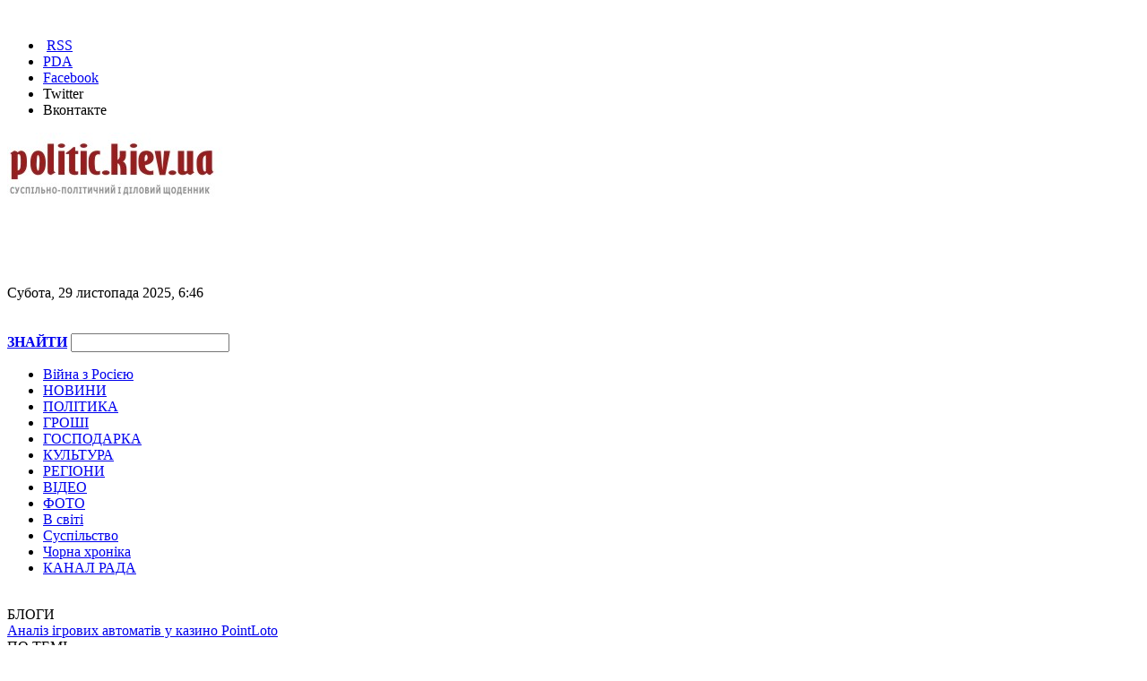

--- FILE ---
content_type: text/html; charset=Windows-1251
request_url: http://politic.kiev.ua/politika/5250golovnogo-likarya-centru-shvidkoi-mozhut-zvilniti-za-ziomki-antimaidanu.html
body_size: 19858
content:
<!DOCTYPE html PUBLIC "-//W3C//DTD XHTML 1.0 Transitional//EN" "http://www.w3.org/TR/xhtml1/DTD/xhtml1-transitional.dtd">
<html xmlns="http://www.w3.org/1999/xhtml" xml:lang="ua" lang="ua" dir="ltr">
<head>
<meta http-equiv="content-type" content="text/html; charset=windows-1251" />
<meta http-equiv="content-language" content="ua" />
<meta name="generator" content="NGCMS 0.9.3 + SVN [SVN1226+]" />
<meta name="document-state" content="dynamic" /><meta name="rp0c661bda9e2d49a2a6723e1d5f52ed04" content="122080a3cd8e7826437a42d61b9d01b3" />
<link rel="canonical" href="http://politic.kiev.ua/politika/5250golovnogo-likarya-centru-shvidkoi-mozhut-zvilniti-za-ziomki-antimaidanu.html"/>
<link href="http://politic.kiev.ua/engine/plugins/bb_media/players/videojs/lib/video-js.min.css" rel="stylesheet" type="text/css" />
<script type="text/javascript" src="http://politic.kiev.ua/engine/plugins/bb_media/players/videojs/lib/ie8/videojs-ie8.min.js"></script>
<script type="text/javascript" src="http://politic.kiev.ua/engine/plugins/bb_media/players/videojs/lib/video.min.js"></script>
<script> videojs.options.flash.swf = "http://politic.kiev.ua/engine/plugins/bb_media/players/videojs/lib/video-js.swf"; </script>
<script type="text/javascript" src="http://politic.kiev.ua/engine/plugins/bb_media/players/videojs/lib/plugins/youtube/youtube.min.js"></script>
<meta name="description" content="Новини в Україні, в Києві, результати та аналіз виборів, статті про українську політику" />
<meta name="keywords" content="новини, політика, політика в регіонах, політік, новини в регіонах, швидкої, допомоги, дозволив, звільнили, Голубченко, Вершигору, журналістам, лікаря, кареті, знімав, попросили, звільнення, словами, знімати, написати, можуть, начебто" />
<meta name="viewport" content="width=device-width,initial-scale=1,maximum-scale=1,user-scalable=yes">
<link href="http://politic.kiev.ua/templates/default/style/style.css?v=4" rel="stylesheet" type="text/css">
<script type="text/javascript" src="http://politic.kiev.ua/templates/default/style/jquery-1.8.2.min.js"></script>
<link rel="stylesheet" href="http://politic.kiev.ua/templates/default/style/all-small.css" type="text/css" />
<script type="text/javascript" src="http://politic.kiev.ua/templates/default/style/jquery.main.js"></script>
<script type="text/javascript" src="http://politic.kiev.ua/templates/default/style/adriver.core.2.js"></script>
<link href="http://politic.kiev.ua/rss.xml" rel="alternate" type="application/rss+xml" title="RSS" />
<script type="text/javascript" src="http://politic.kiev.ua/engine/includes/js/functions.js"></script>
<script type="text/javascript" src="http://politic.kiev.ua/engine/includes/js/ajax.js"></script>
<title>Головного лікаря Центру &quot;швидкої&quot; можуть звільнити за зйомки антимайдану | Новини в Україні, в Києві, результати виборів</title>

<script src="https://cdn.admixer.net/scripts3/loader2.js" async
        data-inv="//inv-nets.admixer.net/"
        data-r="single"
		data-sender="admixer"
        data-bundle="desktop"></script>

<script src="https://scripts.go2net.com.ua/scripts3/loader2.js" async
        data-inv="//ads.go2net.com.ua/"
        data-r="single"
		data-sender="go2net"
        data-bundle="desktop"></script>


<script type='text/javascript'>
(window.globalAmlAds = window.globalAmlAds || []).push(function() {
globalAml.defineSlot({z: '975c559b-aeb9-4afe-9c0a-53f31b30c23a', ph: 'admixer_975c559baeb94afe9c0a53f31b30c23a_zone_1176_sect_366_site_366', i: 'inv-nets', s:'5fe0cfdd-d08f-4058-b465-ae212923cc77', sender: 'admixer'});
globalAml.defineSlot({z: '89c08996-4c14-49e5-add0-66e0802826ff', ph: 'admixer_89c089964c1449e5add066e0802826ff_zone_2593_sect_366_site_366', i: 'inv-nets', s:'5fe0cfdd-d08f-4058-b465-ae212923cc77', sender: 'admixer'});
globalAml.defineSlot({z: '4ec8374b-1f43-4e64-acfa-ab327fec3342', ph: 'admixer_4ec8374b1f434e64acfaab327fec3342_zone_3645_sect_366_site_366', i: 'inv-nets', s:'5fe0cfdd-d08f-4058-b465-ae212923cc77', sender: 'admixer'});
globalAml.defineSlot({z: '647b52ad-c5b8-490b-a518-046d5f850975', ph: 'admixer_647b52adc5b8490ba518046d5f850975_zone_5316_sect_366_site_366', i: 'inv-nets', s:'5fe0cfdd-d08f-4058-b465-ae212923cc77', sender: 'admixer'});
globalAml.defineSlot({z: 'c695d55a-c2c6-44a0-8ffe-5190307a154e', ph: 'admixer_c695d55ac2c644a08ffe5190307a154e_zone_6055_sect_366_site_366', i: 'inv-nets', s:'5fe0cfdd-d08f-4058-b465-ae212923cc77', sender: 'admixer'});
globalAml.defineSlot({z: '3b4c84e4-eae2-4780-b863-e5f85f3d1a53', ph: 'admixer_3b4c84e4eae24780b863e5f85f3d1a53_zone_12563_sect_366_site_366', i: 'inv-nets', s:'5fe0cfdd-d08f-4058-b465-ae212923cc77', sender: 'admixer'});
globalAml.defineSlot({z: '1eed8479-6c90-4b59-8f5a-20e012fd369c', ph: 'admixer_1eed84796c904b598f5a20e012fd369c_zone_35137_sect_11040_site_366', i: 'inv-nets', s:'5fe0cfdd-d08f-4058-b465-ae212923cc77', sender: 'admixer'});
globalAml.defineSlot({z: '56728f04-1f76-4043-95ed-6340621a1315', ph: 'admixer_56728f041f76404395ed6340621a1315_zone_57987_sect_366_site_366', i: 'inv-nets', s:'5fe0cfdd-d08f-4058-b465-ae212923cc77', sender: 'admixer'});
globalAml.singleRequest("admixer");});
</script>


<script type='text/javascript'>
(window.globalAmlAds = window.globalAmlAds || []).push(function() {
globalAml.defineSlot({z: '9cca08d0-314c-42f8-a52c-1177a5a46ac4', ph: 'go2net_9cca08d0314c42f8a52c1177a5a46ac4_zone_13156_sect_3974_site_3544', i: 'inv-nets', s:'6ea13f4c-0d2f-40ee-8643-2161425e7bef', sender: 'go2net'});
globalAml.defineSlot({z: 'c4af3b8d-29ec-40cc-a823-cac370531d92', ph: 'go2net_c4af3b8d29ec40cca823cac370531d92_zone_13157_sect_3974_site_3544', i: 'inv-nets', s:'6ea13f4c-0d2f-40ee-8643-2161425e7bef', sender: 'go2net'});
globalAml.defineSlot({z: 'e227f112-2b73-4973-89e7-28d6dd08be45', ph: 'go2net_e227f1122b73497389e728d6dd08be45_zone_13158_sect_3974_site_3544', i: 'inv-nets', s:'6ea13f4c-0d2f-40ee-8643-2161425e7bef', sender: 'go2net'});
globalAml.defineSlot({z: '610ce37c-181f-43be-bb7c-bdb4b657252a', ph: 'go2net_610ce37c181f43bebb7cbdb4b657252a_zone_13159_sect_3974_site_3544', i: 'inv-nets', s:'6ea13f4c-0d2f-40ee-8643-2161425e7bef', sender: 'go2net'});
globalAml.defineSlot({z: 'd9dd334e-7d98-46a4-828f-2f1f9683dae5', ph: 'go2net_d9dd334e7d9846a4828f2f1f9683dae5_zone_13160_sect_3974_site_3544', i: 'inv-nets', s:'6ea13f4c-0d2f-40ee-8643-2161425e7bef', sender: 'go2net'});
globalAml.defineSlot({z: '6c94806b-c0f3-477b-82cb-6bfbb9721279', ph: 'go2net_6c94806bc0f3477b82cb6bfbb9721279_zone_33656_sect_3974_site_3544', i: 'inv-nets', s:'6ea13f4c-0d2f-40ee-8643-2161425e7bef', sender: 'go2net'});
globalAml.singleRequest("go2net");});
</script>

<!-- Библиотека для отображения Admixer.VideoPreRoll подключается в head-->
<script type="text/javascript">
		(function () {
			var w = window,
			d = document,
			protocol = /https/i.test(w.location.protocol) ? 'https:' : 'http:',
			avl = typeof admixerVast !== 'undefined' ? admixerVast : {};
			avl.fn = avl.fn || [];
			avl.invPath = avl.invPath || (protocol + '//inv-nets.admixer.net/');
			avl.cdnPath = avl.cdnPath || (protocol + '//cdn.admixer.net/');
			if (!w.admixerVast) {
				var lodash = document.createElement('script');
				lodash.id = 'avlScript';
				lodash.async = true;
				lodash.type = 'text/javascript';
				lodash.src = avl.cdnPath + 'scripts3/r/vast.js';
				var node = d.getElementsByTagName('script')[0];
				node.parentNode.insertBefore(lodash, node);
				w.admixerVast = avl;
			}
		})();
	</script>




<script type="text/javascript" src="http://politic.kiev.ua/templates/default/style/media.js"></script>
</head>
<body>
 <!-- I.UA GIF 1x1 --><script type="text/javascript"><!--
iS='http'+(window.location.protocol=='https:'?'s':'')+
'://r.i.ua/s?u29332&p0&n'+Math.random();
iD=document;if(!iD.cookie)iD.cookie="b=b; path=/";if(iD.cookie)iS+='&c1';
iS+='&d'+(screen.colorDepth?screen.colorDepth:screen.pixelDepth)
+"&w"+screen.width+'&h'+screen.height;
iT=iR=iD.referrer.replace(iP=/^[a-z]*:\/\//,'');iH=window.location.href.replace(iP,'');
((iI=iT.indexOf('/'))!=-1)?(iT=iT.substring(0,iI)):(iI=iT.length);
if(iT!=iH.substring(0,iI))iS+='&f'+escape(iR);
iS+='&r'+escape(iH);
iD.write('<img src="'+iS+'" border="0" width="1" height="1" />');
//--></script><!-- End of I.UA GIF 1x1 -->
<script>
  (function(i,s,o,g,r,a,m){i['GoogleAnalyticsObject']=r;i[r]=i[r]||function(){
  (i[r].q=i[r].q||[]).push(arguments)},i[r].l=1*new Date();a=s.createElement(o),
  m=s.getElementsByTagName(o)[0];a.async=1;a.src=g;m.parentNode.insertBefore(a,m)
  })(window,document,'script','//www.google-analytics.com/analytics.js','ga');

  ga('create', 'UA-61720740-1', 'auto');
  ga('send', 'pageview');

</script>
<div id="loading-layer"><img src="http://politic.kiev.ua/templates/default/images/loading.gif" alt="" /></div>
<center>
<center>
<div id='go2net_e227f1122b73497389e728d6dd08be45_zone_13158_sect_3974_site_3544' data-sender='go2net'></div>
<script type='text/javascript'>
    (window.globalAmlAds = window.globalAmlAds || []).push(function() {
globalAml.display('go2net_e227f1122b73497389e728d6dd08be45_zone_13158_sect_3974_site_3544');
});
</script>
</center>
</center>
<div class="block0">

<div class="marg10"></div>

<div class="pad0">

<div class="top1">
<ul class="mt1">
<li>&nbsp;<a href="/rss.xml">RSS</a></li>
<li><a href="/">PDA</a></li>
<li><noindex><a rel="nofollow" href="https://www.facebook.com/mikel.shchur">Facebook</a></noindex></li>
<li><noindex><a rel="nofollow" href="https://twitter.com/MichaelShchur">Twitter</a></noindex></li>
<li><noindex><a rel="nofollow" href="http://vk.com/club45818618">Вконтакте</a></noindex></li>
</ul>

<script language="JavaScript" type="text/javascript">
function date()
{
	dateObj = new Date()
	var Day = new Array("Неділя","Понеділок","Вівторок","Середа","Четвер","П'ятниця","Субота");
	var Month = new Array("січня","лютого","березня","квітня","травня","червня","липня","серпня","вересня","жовтня","листопада","грудня");
	var min = dateObj.getMinutes();
	if (min < 10) min = '0' + min;
	return Day[dateObj.getDay()] + ", " + dateObj.getDate() + " " + Month[dateObj.getMonth()] + " " + dateObj.getFullYear() + ", " + dateObj.getHours() + ":" + min;
}
</script>

<a href=/><img src="/img/logo3.jpg" border=0 class="f0"></a>
</div>

<div class="top2">
<script type="text/javascript"><!--
google_ad_client = "pub-4577254435597104";
/* 468x60, создано 08.01.10 */
google_ad_slot = "5774685070";
google_ad_width = 468;
google_ad_height = 60;
//-->
</script>
<script type="text/javascript" src="http://pagead2.googlesyndication.com/pagead/show_ads.js">
</script>
<br><br><br>
<div class="htext"><span><script language="JavaScript" type="text/javascript">document.write(date())</script></span>
</div>

</div>

<div class="top1">
<br><br>
<form class="search" action="/search/" name=searchform method=get>
<a href="#" onclick="javascript: document.searchform.submit(); return false;" class="but11"><b>ЗНАЙТИ</b></a>
<input class="search" type="text" value="" name="search">
</form>

</div>

<div class="cl"></div>
<div class="pad5"></div>
<div class="topmenubg">

<ul class="mmenu">
<li><a href="http://politic.kiev.ua/plugin/tags/tag/?tag=%E2%B3%E9%ED%E0">Війна з Росією</a></li>
<li><a href="/all/">НОВИНИ</a></li>
<li><a href="/politika.html">ПОЛІТИКА</a></li>
<li><a href="/finansi.html">ГРОШІ</a></li>
<li><a href="/gospodarka.html">ГОСПОДАРКА</a></li>
<li><a href="/kultura.html">КУЛЬТУРА</a></li>
<li><a href="/regions.html">РЕГІОНИ</a></li>
<li><a href="/video.html">ВІДЕО</a></li>
<li><a href="/foto.html">ФОТО</a></li>
<li><a href="/world.html">В світі</a></li>
<li><a href="/suspilstvo.html">Суспільство</a></li>
<li><a href="/hronika.html">Чорна хроніка</a></li>
<li><a href="/static/kanal-rada.html">КАНАЛ РАДА</a></li>
</ul>
</div>
<div class="pad10"></div>


<div class="fblock">



 <script id="_vidverto-bac02ea40acf2a0c48cab708118c6c48">!function(v,t,o){var a=t.createElement("script");a.src="https://ad.vidverto.io/vidverto/js/aries/v1/invocation.js",a.setAttribute("fetchpriority","high");var r=v.top;r.document.head.appendChild(a),v.self!==v.top&&(v.frameElement.style.cssText="width:0px!important;height:0px!important;"),r.aries=r.aries||{},r.aries.v1=r.aries.v1||{commands:[]};var c=r.aries.v1;c.commands.push((function(){var d=document.getElementById("_vidverto-bac02ea40acf2a0c48cab708118c6c48");d.setAttribute("id",(d.getAttribute("id")+(new Date()).getTime()));var t=v.frameElement||d;c.mount("10811",t,{width:720,height:405})}))}(window,document);</script>
<br>


<div class="block51">
<div class="rpad">
<div class="rpad1">

<div class="btit2">
<span>БЛОГИ</span>
<div class="pad5"></div>
</div>
<div class="pad5"></div>
<div class="read">
<a href="/blog/51085analiz-igrovih-avtomativ-u-kazino-pointloto.html">Аналіз ігрових автоматів у казино PointLoto</a>
<div class="border"></div>


</div>
<div class="btit2">
<span>ПО ТЕМІ</span>
<div class="pad5"></div>
</div>
<div class="pad5"></div>
<div class="read">
<a href="/politika/55527putin-zayaviv-pro-boi-v-neisnuyuchomu-misti-ukraini.html">Путін заявив про бої в неіснуючому місті України</a>
<div class="border"></div>


<a href="/politika/55526ya-nazavzhdi-prizupinyu-migraciyu-z-usih-krain-tretogo-svitu-tramp.html">Я назавжди призупиню міграцію з усіх країн третього світу - Трамп</a>
<div class="border"></div>


<a href="/politika/55525agenti-atesh-znovu-proveli-rozvidku-v-krimu.html">Агенти "АТЕШ" знову провели розвідку в Криму</a>
<div class="border"></div>


</div>

<div class="banner1">
<script type="text/javascript">
    google_ad_client = "ca-pub-4577254435597104";
    google_ad_slot = "7534033610";
    google_ad_width = 120;
    google_ad_height = 240;
</script>
<!-- 120 -->
<script type="text/javascript"
src="//pagead2.googlesyndication.com/pagead/show_ads.js">
</script>
</div>

<div class="marg15"></div>
<div style="display:none">
<a target="_blank" href="https://bodrumescortfk.com/" title="Escort bodrum">Escort bodrum</a> - <a target="_blank" href="https://laraescortfk.com/" title="lara escort">lara escort</a> - <a target="_blank" href="https://alanyaescortfk.com/" title="Escort alanya">Escort alanya</a></div>
<div class="btit2"> <span>АКТУАЛЬНО</span> <div class="cl"></div> </div> <div class="sboard"> <div class="marg10"></div> 
<div class="projsummary31"> 
<div class="picleft">
<a href="/politika/55518nabu-ta-sap-priishli-z-obshukami-do-kerivnika-op.html"><img src="http://politic.kiev.ua/uploads/dsn/42/43/001/dscf6642_id105641_1300x867_c023371cd8abb68dbc26afe86c14fd30_480x270.jpg" width="115" height="75" border="0" alt="НАБУ та САП прийшли з обшуками до керівника ОП" title="НАБУ та САП прийшли з обшуками до керівника ОП"></a>
</div> <h4><a href="/politika/55518nabu-ta-sap-priishli-z-obshukami-do-kerivnika-op.html">НАБУ та САП прийшли з обшуками до керівника ОП</a></h4></div> 
<div class="border2"></div> 
<div class="projsummary31"> 
<div class="picleft">
<a href="/politika/55514genshtab-pokazav-svizhi-karti-viini.html"><img src="http://politic.kiev.ua/uploads/dsn/4d/7b/001/0071c96e27718c4cc362202c2a831cae_xl.jpg" width="115" height="75" border="0" alt="Генштаб показав свіжі карти війни" title="Генштаб показав свіжі карти війни"></a>
</div> <h4><a href="/politika/55514genshtab-pokazav-svizhi-karti-viini.html">Генштаб показав свіжі карти війни</a></h4></div> 
<div class="border2"></div> 
<div class="projsummary31"> 
<div class="picleft">
<a href="/politika/55507sankcii-ssha-putin-rozglyadae-nepopulyarne-rishennya.html"><img src="http://politic.kiev.ua/uploads/dsn/8f/14/001/2rsz1r_i3qdn5lsekegoyzqdprp8aafg.jpg" width="115" height="75" border="0" alt="Санкції США: путін розглядає непопулярне рішення" title="Санкції США: путін розглядає непопулярне рішення"></a>
</div> <h4><a href="/politika/55507sankcii-ssha-putin-rozglyadae-nepopulyarne-rishennya.html">Санкції США: путін розглядає непопулярне рішення</a></h4></div> 
<div class="border2"></div> 
<div class="projsummary31"> 
<div class="picleft">
<a href="/politika/55480zelenskii-planue-zustritisya-z-trampom.html"><img src="http://politic.kiev.ua/uploads/dsn/85/df/001/_tramp_18_08_2025_foto__ofis_prezidenta__1__49f41bcdfbc887e5947e400d8709d73d_480x270.jpg" width="115" height="75" border="0" alt="Зеленський планує зустрітися з Трампом" title="Зеленський планує зустрітися з Трампом"></a>
</div> <h4><a href="/politika/55480zelenskii-planue-zustritisya-z-trampom.html">Зеленський планує зустрітися з Трампом</a></h4></div> 
<div class="border2"></div> 

</div>

<div class="border2"></div>
<br>
<script type="text/javascript"><!--
google_ad_client = "ca-pub-4577254435597104";
/* 120x600, создано 25.01.10 */
google_ad_slot = "4312698959";
google_ad_width = 120;
google_ad_height = 600;
//-->
</script>
<script type="text/javascript"
src="//pagead2.googlesyndication.com/pagead/show_ads.js">
</script>

</div>
</div>
</div>



<div class="block61">
<div class="rpad">
<h1 class="title">Головного лікаря Центру "швидкої" можуть звільнити за зйомки антимайдану</h1>
<span class="dt2"> 10.02.2014, 22:19 &middot; Категорія: <a href="/politika.html">Політика</a>     </span>

<div class="pad5"></div>
<div class="cl"></div>
<div class="marg10"></div>

<div class="socialb1"><div class="fbie">
<table border="0">
<tr>
<td>
<script src="http://connect.facebook.net/uk_UA/all.js#xfbml=1"></script>
<fb:like href="http://politic.kiev.ua" send="false" layout="button_count" width="100" show_faces="true" font="arial" action="recommend"></fb:like>
</td>

<td>

</td>
<td>
</td>
</tr>
</table>
</div>
</div>

<a href="/" class="but4 pic3">Версія для друку</a>




<div class="marg15d"></div>

<div class="text">
<div class="_reachbanner_"><div class="_ga1_on_"><p>Головного лікаря Київського міськцентру екстреної меддопомоги Анатолія Вершигору можуть звільнити за те, що він дозволив журналістам знімати на відео роботу лікарів у кареті "швидкої".<br><br>Про це заявив перший заступник голови<br />Київської міської державної адміністрації (КМДА) Анатолій Голубченко журналістам у понеділок.<br />"Я не читав наказу, але знаю, що якщо його звільнили, то за порушення інструкції з використання "швидкої допомоги", - повідомив чиновник.<br /><br />За його словами, "замість використання "швидкої допомоги" за призначенням він посадив туди знімальну групу та їздив, знімав якісь об'єкти".<br /><br />При цьому Голубченко наголосив, що інструкція суворо забороняє перебувати в робочий час у кареті швидкої допомоги стороннім.<br />За його словами, знімальна група могла їхати в автомобілі супроводження, але не в самій машині швидкої допомоги.<br /><br />"Він порушив це правило. Я не знаю, чи звільнили його. Але якщо звільнили, то саме за це",- сказав Голубченко.<br /><br />Як раніше повідомили в прес-службі "Батьківщини", Вершигору попросили написати заяву про звільнення за те, що він начебто дозволив журналістам знімати медиків під час виклику на мітинг у Маріїнському парку, де збираються прибічники нинішньої влади.<br /><br />"Журналіст знімав те, як медики надають допомогу пацієнту, що викликало обурення у коменданта Антимайдану. Наступного дня Вершигору як головного лікаря, який начебто дозволив зйомку, попросили написати заяву на звільнення", - розповіла лідер фракції в Київраді Тетяна Меліхова.</p></div></div>

<div align="right"><p class="tags">Джерело: <noindex><a target="_blank" rel="nofollow" href="http://politic.kiev.ua">politic.kiev.ua</a></noindex>
 | Теги: <a href='/plugin/tags/tag/?tag=%AA%E2%F0%EE%EC%E0%E9%E4%E0%ED'>Євромайдан</a>, <a href='/plugin/tags/tag/?tag=%EB%B3%EA%E0%F0'>лікар</a>
</p></div>
</div>


<div class="marg15"></div>
<script async src="//pagead2.googlesyndication.com/pagead/js/adsbygoogle.js"></script>
<ins class="adsbygoogle"
     style="display:block"
     data-ad-format="autorelaxed"
     data-ad-client="ca-pub-4577254435597104"
     data-ad-slot="9291311218"></ins>
<script>
     (adsbygoogle = window.adsbygoogle || []).push({});
</script>
<br>
<b>ЧИТАЙТЕ ТАКОЖ:</b>
<br><br>

<div class="banner1">
<center><div id='go2net_610ce37c181f43bebb7cbdb4b657252a_zone_13159_sect_3974_site_3544' data-sender='go2net'></div>
<script type='text/javascript'>
    (window.globalAmlAds = window.globalAmlAds || []).push(function() {
globalAml.display('go2net_610ce37c181f43bebb7cbdb4b657252a_zone_13159_sect_3974_site_3544');
});
</script></center>
</div>

<div class="marg15"></div>
<br />

<!-- Here is user's comments -->
<div id="new_comments_rev"></div>



<!-- Here is `add comments` form -->


<form method="post" action="/plugin/subscribe_comments/" name="subscribe">
<table>
<tr>
<td style="padding: 15px;" align="left" colspan="2">Підписатись не коментуючи<br/>
E-mail: <input type="text" name="subscribe_field" value="" /> <input type="submit" name="subscribe_me" class="button" value="Підписатись" /></td>
</tr>
</table>
</form>

<script type="text/javascript">
var cajax = new sack();
function reload_captcha() {
	var captc = document.getElementById('img_captcha');
	if (captc != null) {
		captc.src = "http://politic.kiev.ua/engine/captcha.php?rand="+Math.random();
	}
}	

function add_comment(){
	// First - delete previous error message
	var perr;
	if (perr=document.getElementById('error_message')) {
		perr.parentNode.removeChild(perr);
	}

	// Now let's call AJAX comments add
	var form = document.getElementById('comment');
	//cajax.whattodo = 'append';
	cajax.onShow("");
	cajax.setVar("name", form.name.value);
	cajax.setVar("password", form.password.value);
	cajax.setVar("mail", form.mail.value);
	cajax.setVar("content", form.content.value);
	cajax.setVar("newsid", form.newsid.value);
	cajax.setVar("ajax", "1");
	cajax.setVar("json", "1");
        cajax.setVar("subscribe_box", form.subscribe_box.value);
	cajax.setVar("subscribe_checked", form.subscribe_box.checked);
	cajax.requestFile = "/plugin/comments/add/"; //+Math.random();
	cajax.method = 'POST';
	//cajax.element = 'new_comments';
	cajax.onComplete = function() { 
		if (cajax.responseStatus[0] == 200) {
			try {
				var resRX = eval('('+cajax.response+')');
				var nc;
				if (resRX['rev'] && document.getElementById('new_comments_rev')) {
					nc = document.getElementById('new_comments_rev');
				} else {
					nc = document.getElementById('new_comments');
				}
				nc.innerHTML += resRX['data'];				
				if (resRX['status']) { 
					// Added successfully!
					form.content.value = '';
				}
  			} catch (err) { 
				alert('Error parsing JSON output. Result: '+cajax.response); 
			}
		} else {
			alert('TX.fail: HTTP code '+cajax.responseStatus[0]);
		}	
		
	}
	cajax.runAJAX();
}
</script>

<div id="new_comments"></div>
<form id="comment" method="post" action="/plugin/comments/add/" name="form" onsubmit="add_comment(); return false;">
<input type="hidden" name="newsid" value="5250#076b1eb5af08bc4370c31ab57fc5330f" />
<input type="hidden" name="referer" value="/politika/5250golovnogo-likarya-centru-shvidkoi-mozhut-zvilniti-za-ziomki-antimaidanu.html" />

<table border="0" width="100%" cellspacing="0" cellpadding="0">
	<tr>
		<td>
		<table border="0" width="100%" cellspacing="0" cellpadding="0">
			<tr>
				<td></td>
				<td bgcolor="#9a1a19" height="22" width="100%">&nbsp;&nbsp;<b><font color="#FFFFFF">Додавання коментаря:</font></b></td>
				<td></td>
			</tr>
		</table>
		</td>
	</tr>
	<tr>
		<td>

<br />
Підписатись на коментарі по e-mail <input type="checkbox" name="subscribe_box" value="1" checked  />


		<table border="0" width="100%" cellspacing="0" cellpadding="0">
			<tr>
				<td bgcolor="#FFFFFF">
				<table border="0" width="100%" cellpadding="0" cellspacing="0">

<tr>
<td width="200" style="padding-left: 15px;">Ім'я:</td>
<td style="padding: 5px;"><input type="text" size="30" name="name" value=""  /></td>
</tr>
<tr>
<td style="padding-left: 15px;">Пароль: <small>(якщо зареєстрований)</small></td>
<td style="padding: 5px;"><input class="password" type="password" maxlength="16" size="30" name="password" value="" /></td>
</tr>
<tr>
<td style="padding-left: 15px;">Email:  <small>(обов'язково!)</small></td>
<td style="padding: 5px;"><input class="email" type="text" size="30" maxlength="70" name="mail" value=""  /></label></td>
</tr>


<tr>
<td width="200" valign="top" style="padding-left: 5px;"><br />
<a href="javascript:ShowOrHide('bbcodes');"><img src="http://politic.kiev.ua/templates/default/images/arr_bot.gif" border="0" />теги форматування</a><br />
<div id="bbcodes" style="display : none;"><br /><span id="tags">
<a onclick="insertext('[b]','[/b]', '')" title='Жирний шрифт'><img src="http://politic.kiev.ua/engine/skins/default/tags/bold.gif" hspace="2" vspace="2" alt="Жирний шрифт" /></a>
<a onclick="insertext('[u]','[/u]', '')" title='Підкреслений шрифт'><img src="http://politic.kiev.ua/engine/skins/default/tags/underline.gif" hspace="2" vspace="2" alt="Підкреслений шрифт" /></a>
<a onclick="insertext('[url]','[/url]', '')" title='Вставити посилання'><img src="http://politic.kiev.ua/engine/skins/default/tags/link.gif" hspace="2" vspace="2" alt="Вставити посилання" /></a>
<a onclick="insertext('[code]','[/code]', '')" title='Вставити код'><img src="http://politic.kiev.ua/engine/skins/default/tags/code.gif" hspace="2" vspace="2" alt="Вставити код" /></a>
<a onclick="insertext('[hide]','[/hide]', '')" title='Вставити блок для зареєстрованих користувачів'><img src="http://politic.kiev.ua/engine/skins/default/tags/hide.gif" hspace="2" vspace="2" alt="Вставити блок для зареєстрованих користувачів" /></a>
<br />
<a onclick="insertext('[s]','[/s]', '')" title='Закреслений шрифт'><img src="http://politic.kiev.ua/engine/skins/default/tags/crossline.gif" hspace="2" vspace="2" alt="Закреслений шрифт" /></a>
<a onclick="insertext('[i]','[/i]', '')" title='Похилий шрифт'><img src="http://politic.kiev.ua/engine/skins/default/tags/italic.gif" hspace="2" vspace="2" alt="Похилий шрифт" /></a>
<a onclick="insertext('[email]','[/email]', '')" title='Вставити email'><img src="http://politic.kiev.ua/engine/skins/default/tags/email.gif" hspace="2" vspace="2" alt="Вставити email" /></a>
<a onclick="insertext('[quote]','[/quote]', '')" title='Вставити цитату'><img src="http://politic.kiev.ua/engine/skins/default/tags/comment.gif" hspace="2" vspace="2" alt="Вставити цитату" /></a>
<a onclick="insertext('[color=]','[/color]', '')" title='Колір'><img src="http://politic.kiev.ua/engine/skins/default/tags/color.gif" hspace="2" vspace="2" alt="Колір" /></a>
</span>
<br /></div></td>

<td valign="top"><br />
<a href="javascript:ShowOrHide('smilies');"><img src="http://politic.kiev.ua/templates/default/images/arr_bot.gif" border="0" />додати смайли</a><br />
<div id="smilies" style="display : none;"><br /><a style="cursor: pointer;" onclick="insertext(':smile: ','', '')"><img class="smilies" alt="smile" src="http://politic.kiev.ua/engine/skins/default/smilies/smile.gif" /></a>&nbsp;<a style="cursor: pointer;" onclick="insertext(':biggrin: ','', '')"><img class="smilies" alt="biggrin" src="http://politic.kiev.ua/engine/skins/default/smilies/biggrin.gif" /></a>&nbsp;<a style="cursor: pointer;" onclick="insertext(':tongue: ','', '')"><img class="smilies" alt="tongue" src="http://politic.kiev.ua/engine/skins/default/smilies/tongue.gif" /></a>&nbsp;<a style="cursor: pointer;" onclick="insertext(':wink: ','', '')"><img class="smilies" alt="wink" src="http://politic.kiev.ua/engine/skins/default/smilies/wink.gif" /></a>&nbsp;<a style="cursor: pointer;" onclick="insertext(':cool: ','', '')"><img class="smilies" alt="cool" src="http://politic.kiev.ua/engine/skins/default/smilies/cool.gif" /></a>&nbsp;<a style="cursor: pointer;" onclick="insertext(':angry: ','', '')"><img class="smilies" alt="angry" src="http://politic.kiev.ua/engine/skins/default/smilies/angry.gif" /></a>&nbsp;<a style="cursor: pointer;" onclick="insertext(':sad: ','', '')"><img class="smilies" alt="sad" src="http://politic.kiev.ua/engine/skins/default/smilies/sad.gif" /></a>&nbsp;<a style="cursor: pointer;" onclick="insertext(':cry: ','', '')"><img class="smilies" alt="cry" src="http://politic.kiev.ua/engine/skins/default/smilies/cry.gif" /></a>&nbsp;<a style="cursor: pointer;" onclick="insertext(':upset: ','', '')"><img class="smilies" alt="upset" src="http://politic.kiev.ua/engine/skins/default/smilies/upset.gif" /></a>&nbsp;<a style="cursor: pointer;" onclick="insertext(':tired: ','', '')"><img class="smilies" alt="tired" src="http://politic.kiev.ua/engine/skins/default/smilies/tired.gif" /></a>&nbsp;<a style="cursor: pointer;" onclick="insertext(':blush: ','', '')"><img class="smilies" alt="blush" src="http://politic.kiev.ua/engine/skins/default/smilies/blush.gif" /></a>&nbsp;<a style="cursor: pointer;" onclick="insertext(':surprise: ','', '')"><img class="smilies" alt="surprise" src="http://politic.kiev.ua/engine/skins/default/smilies/surprise.gif" /></a>&nbsp;<a style="cursor: pointer;" onclick="insertext(':thinking: ','', '')"><img class="smilies" alt="thinking" src="http://politic.kiev.ua/engine/skins/default/smilies/thinking.gif" /></a>&nbsp;<a style="cursor: pointer;" onclick="insertext(':shhh: ','', '')"><img class="smilies" alt="shhh" src="http://politic.kiev.ua/engine/skins/default/smilies/shhh.gif" /></a>&nbsp;<a style="cursor: pointer;" onclick="insertext(':kiss: ','', '')"><img class="smilies" alt="kiss" src="http://politic.kiev.ua/engine/skins/default/smilies/kiss.gif" /></a>&nbsp;<a style="cursor: pointer;" onclick="insertext(':crazy: ','', '')"><img class="smilies" alt="crazy" src="http://politic.kiev.ua/engine/skins/default/smilies/crazy.gif" /></a>&nbsp;<a style="cursor: pointer;" onclick="insertext(':undecide: ','', '')"><img class="smilies" alt="undecide" src="http://politic.kiev.ua/engine/skins/default/smilies/undecide.gif" /></a>&nbsp;<a style="cursor: pointer;" onclick="insertext(':confused: ','', '')"><img class="smilies" alt="confused" src="http://politic.kiev.ua/engine/skins/default/smilies/confused.gif" /></a>&nbsp;<a style="cursor: pointer;" onclick="insertext(':down: ','', '')"><img class="smilies" alt="down" src="http://politic.kiev.ua/engine/skins/default/smilies/down.gif" /></a>&nbsp;<a style="cursor: pointer;" onclick="insertext(':up: ','', '')"><img class="smilies" alt="up" src="http://politic.kiev.ua/engine/skins/default/smilies/up.gif" /></a>&nbsp;</div></td>
</tr>
<tr>
<td colspan="2" style="padding: 15px;">
<textarea name="content" id="content" style="width: 95%;" rows="8"></textarea>
</td>
</tr>
<tr>
<td style="padding: 15px;" align="left" colspan="2"><input type="submit" class="button" value="Додати"/>&nbsp; <input type="reset" class="button" value="Очистити" /></td>
</tr>
</table>
				</td>
			</tr>
		</table>
		</td>
	</tr>
</table>

</form>
</div>
<div id="470-200_under_text"></div>

<br><script async src="//pagead2.googlesyndication.com/pagead/js/adsbygoogle.js"></script>
<ins class="adsbygoogle" style="display:inline-block;width:600px;height:90px" data-ad-client="ca-pub-4577254435597104" data-ad-slot="6648564412"></ins>
<script>
(adsbygoogle = window.adsbygoogle || []).push({});
</script>   <br>

<h4 class="headline"><span><a href="/all/">Останні новини</a></span></h4><div class="zoom"><dl class="news1"><dt>11:51</dt> <dd class=><a href="/politika/55527putin-zayaviv-pro-boi-v-neisnuyuchomu-misti-ukraini.html">Путін заявив про бої в неіснуючому місті України</a></dd> 
<dt>11:49</dt> <dd class=><a href="/politika/55526ya-nazavzhdi-prizupinyu-migraciyu-z-usih-krain-tretogo-svitu-tramp.html">Я назавжди призупиню міграцію з усіх країн третього світу - Трамп</a></dd> 
<dt>11:47</dt> <dd class=><a href="/politika/55525agenti-atesh-znovu-proveli-rozvidku-v-krimu.html">Агенти "АТЕШ" знову провели розвідку в Криму</a></dd> 
<dt>10:34</dt> <dd class=><a href="/politika/55524rf-na-tot-gotue-naselennya-do-vikoristannya-shahtnih-vod.html">рф на ТОТ готує населення до використання шахтних вод </a></dd> 
<dt>10:17</dt> <dd class=><a href="/politika/55523orban-i-putin-zustrinutsya-u-moskvi.html">Орбан і путін зустрінуться у Москві</a></dd> 
<dt>10:15</dt> <dd class=><a href="/politika/55522ermak-pidtverdiv-obshuki-u-nogo-vdoma.html">Єрмак підтвердив обшуки у нього вдома</a></dd> 
<dt>09:14</dt> <dd class=><a href="/politika/55521zelenskii-povidomiv-pro-vazhlivi-peregovori-szodo-mirnogo-planu.html">Зеленський повідомив про важливі переговори щодо мирного плану</a></dd> 
<dt>09:11</dt> <dd class=><a href="/politika/55520zelenskii-ne-vidmovitsya-vid-ukrainskih-teritorii.html">Зеленський не відмовиться від українських територій</a></dd> 
<dt>09:09</dt> <dd class=><a href="/politika/55519vovchansk-povnistyu-zruinovanii.html">Вовчанськ повністю зруйнований </a></dd> 
<dt>09:06</dt> <dd class=><a href="/politika/55518nabu-ta-sap-priishli-z-obshukami-do-kerivnika-op.html">НАБУ та САП прийшли з обшуками до керівника ОП</a></dd> 
<dt>22:28</dt> <dd class=><a href="/politika/55517sirskii-prokomentuvav-situaciyu-na-fronti.html">Сирський прокоментував ситуацію на фронті</a></dd> 
<dt>22:25</dt> <dd class=><a href="/politika/55516koli-rf-pogoditsya-na-pripinennya-viini-v-ukraini.html">Коли рф погодиться на припинення війни в Україні</a></dd> 
<dt>22:23</dt> <dd class=><a href="/politika/55515putin-vidkinuv-proekti-mirnogo-dogovoru-szodo-ukraini.html">Путін відкинув проєкти мирного договору щодо України </a></dd> 
<dt>22:19</dt> <dd class=><a href="/politika/55514genshtab-pokazav-svizhi-karti-viini.html">Генштаб показав свіжі карти війни</a></dd> 
<dt>22:18</dt> <dd class=><a href="/politika/55513minoboroni-gotue-zapusk-onovlenogo-rezerv.html">Міноборони готує запуск оновленого Резерв+</a></dd> 
<dt>22:14</dt> <dd class=><a href="/politika/55512dron-rf-atakuvav-civilnu-avtivku-v-hersoni.html">Дрон рф атакував цивільну автівку в Херсоні</a></dd> 
<dt>22:12</dt> <dd class=><a href="/politika/55511odeszina-vkotre-zaznala-dronovoi-ataki.html">Одещина вкотре зазнала дронової атаки</a></dd> 
<dt>22:10</dt> <dd class=><a href="/politika/55510ukrainska-ta-amerikanska-delegacii-znovu-provedut-konsultacii.html">Українська та американська делегації знову проведуть консультації</a></dd> 
<dt>22:07</dt> <dd class=><a href="/politika/55509rf-likvidovue-ostanne-genkonsulstvo-polszi.html">РФ ліквідовує останнє генконсульство Польщі</a></dd> 
<dt>22:04</dt> <dd class=><a href="/politika/55508kitai-rozkritikuvav-ssha-za-plani-szodo-yadernoi-politiki.html">Китай розкритикував США за плани щодо ядерної політики</a></dd> 
<dt>15:46</dt> <dd class=><a href="/politika/55507sankcii-ssha-putin-rozglyadae-nepopulyarne-rishennya.html">Санкції США: путін розглядає непопулярне рішення</a></dd> 
<dt>15:35</dt> <dd class=><a href="/politika/55506zmina-pogodi-zavazhae-nastupu-rf-na-harkivszini.html">Зміна погоди заважає наступу рф на Харківщині</a></dd> 
<dt>15:32</dt> <dd class=><a href="/politika/55505vorog-zavdav-udaru-raketami-po-peredmistyu-harkova.html">Ворог завдав удару ракетами по передмістю Харкова</a></dd> 
<dt>15:30</dt> <dd class=><a href="/politika/55504naslidki-nichnoi-vorozhoi-ataki-na-zaporizhzhya.html">Наслідки нічної ворожої атаки на Запоріжжя</a></dd> 
<dt>15:29</dt> <dd class=><a href="/politika/55503sbu-zatrimala-agenta-rf-u-dnipri.html">СБУ затримала агента рф у Дніпрі</a></dd> 
<dt>15:26</dt> <dd class=><a href="/politika/55502mirnii-plan-ssha-skorochenii-do-22-punktiv.html">Мирний план США скорочений до 22 пунктів</a></dd> 
<dt>15:24</dt> <dd class=><a href="/politika/55501ryutte-pro-zakinchennya-viini-v-ukraini.html">Рютте про закінчення війни в Україні</a></dd> 
<dt>15:21</dt> <dd class=><a href="/politika/55500na-koli-zaplanovana-zustrichi-vitkoffa-z-putinim.html">На коли запланована зустрічі Віткоффа з путіним</a></dd> 
<dt>15:19</dt> <dd class=><a href="/politika/55499ryutte-podilivsya-svoim-bachennyam-povedinki-putina.html">Рютте поділився своїм баченням поведінки Путіна</a></dd> 
<dt>15:16</dt> <dd class=><a href="/politika/55498gnatov-pro-peregovori-z-ssha-u-zhenevi.html">Гнатов про переговори з США у Женеві</a></dd> 
<dt>14:28</dt> <dd class=><a href="/politika/55497ssha-obgovoryuyut-propozicii-szodo-vregulyuvannya-situacii-v-ukraini.html">США обговорюють пропозиції щодо врегулювання ситуації в Україні</a></dd> 
<dt>14:26</dt> <dd class=><a href="/politika/55496yakii-viborciv-trampa-pidtrimuyut-ukrainu.html">Який % виборців Трампа підтримують Україну</a></dd> 
<dt>14:21</dt> <dd class=><a href="/politika/55495ryutte-vislovivsya-pro-mirnii-plan-ssha.html">Рютте висловився про "мирний" план США</a></dd> 
<dt>14:19</dt> <dd class=><a href="/politika/55494rosiiski-viiska-prosunulisya-u-dvoh-regionah.html">Російські війська просунулися у двох регіонах</a></dd> 
<dt>14:17</dt> <dd class=><a href="/politika/55493vorog-znovu-atakuvav-odeszinu.html">Ворог знову атакував Одещину</a></dd> 
<dt>14:15</dt> <dd class=><a href="/politika/55492kiiv-ochikue-na-zustrich-zelenskogo-i-trampa-u-vashingtoni.html">Київ очікує на зустріч Зеленського і Трампа у Вашингтоні</a></dd> 
<dt>14:13</dt> <dd class=><a href="/politika/55491skilki-raziv-zelenskii-dyakuvav-ssha.html">Скільки разів Зеленський дякував США</a></dd> 
<dt>14:11</dt> <dd class=><a href="/politika/55490driskoll-v-oae-obgovoryue-mirnii-proces-z-rf.html">Дрісколл в ОАЕ обговорює мирний процес з рф</a></dd> 
<dt>14:07</dt> <dd class=><a href="/politika/55489senatori-demokrati-ssha-zvinuvatili-administraciyu-trampa.html">Сенатори-демократи США звинуватили адміністрацію Трампа </a></dd> 
<dt>14:05</dt> <dd class=><a href="/politika/55488navrockii-chekae-na-zelenskogo-u-varshavi.html">Навроцький чекає на Зеленського у Варшаві</a></dd> 
<dt>15:23</dt> <dd class=><a href="/politika/55487punkt-propusku-orlivka-na-odeszini-zaznav-suttevih-poshkodzhen.html">Пункт пропуску "Орлівка" на Одещині зазнав суттєвих пошкоджень</a></dd> 
<dt>15:21</dt> <dd class=><a href="/politika/55486naslidki-potuzhnoi-ataki-po-zaporizkii-oblasti.html">Наслідки потужної атаки по Запорізькій області</a></dd> 
<dt>15:12</dt> <dd class=><a href="/politika/55485na-harkivszini-cherez-ataku-bpla-stalasya-pozhezha-na-fermi.html">На Харківщині через атаку БпЛА сталася пожежа на фермі</a></dd> 
<dt>14:55</dt> <dd class=><a href="/politika/55484rf-zdiisnila-smertelnu-ataku-na-harkiv.html">рф здійснила смертельну атаку на Харків</a></dd> 
<dt>14:51</dt> <dd class=><a href="/politika/55483peskov-zrobiv-zayavu-szodo-peregovoriv-u-zhenevi.html">Пєсков зробив заяву щодо переговорів у Женеві</a></dd> 
<dt>14:48</dt> <dd class=><a href="/politika/55482u-francii-reformuyut-viiskovu-sluzhbu.html">У Франції реформують військову службу</a></dd> 
<dt>14:46</dt> <dd class=><a href="/politika/55481berlin-viklyuchae-mozhlivist-povernennya-rf-do-g8-merc.html">Берлін виключає можливість повернення РФ до G8 - Мерц</a></dd> 
<dt>14:43</dt> <dd class=><a href="/politika/55480zelenskii-planue-zustritisya-z-trampom.html">Зеленський планує зустрітися з Трампом</a></dd> 
<dt>14:41</dt> <dd class=><a href="/politika/55479rozroblenii-vashingtonom-mirnii-plan-mozhe-skorotitisya.html">Розроблений Вашингтоном мирний план може скоротитися</a></dd> 
<dt>14:36</dt> <dd class=><a href="/politika/55478rubio-prokomentuvav-peregovori-v-zhenevi.html">Рубіо прокоментував переговори в Женеві</a></dd> 
<dt>18:01</dt> <dd class=><a href="/politika/55477soyuzniki-ukraini-gotuyutsya-do-scenariyu-bez-rozvidki-ssha.html">Союзники України готуються до сценарію без розвідки США</a></dd> 
<dt>17:58</dt> <dd class=><a href="/politika/55476hto-predstavlyatime-ssha-na-peregovorah-u-zhenevi.html">Хто представлятиме США на переговорах у Женеві</a></dd> 
<dt>17:55</dt> <dd class=><a href="/politika/55475zsu-zberigayut-pozicii-u-centri-pokrovska.html">ЗСУ зберігають позиції у центрі Покровська </a></dd> 
<dt>17:53</dt> <dd class=><a href="/politika/55474tusk-hoche-znati-avtora-mirnogo-planu-ssha.html">Туск хоче знати автора мирного плану США</a></dd> 
<dt>17:50</dt> <dd class=><a href="/politika/55473naslidki-obstrilu-zaporizhzhya.html">Наслідки обстрілу Запоріжжя</a></dd> 
<dt>17:48</dt> <dd class=><a href="/politika/55472genshtab-rozpoviv-pro-situaciyu-na-fronti.html">Генштаб розповів про ситуацію на фронті</a></dd> 
<dt>17:46</dt> <dd class=><a href="/politika/55471chalii-prokomentuvav-mirnii-plan-ssha.html">Чалий прокоментував "мирний план" США </a></dd> 
<dt>17:44</dt> <dd class=><a href="/politika/55470kellog-povidomiv-pro-progres-mirnoi-iniciativi-ssha.html">Келлог повідомив про прогрес мирної ініціативи США</a></dd> 
<dt>17:42</dt> <dd class=><a href="/politika/55469nabu-vzyalosya-za-sekretarya-rnbo.html">НАБУ взялося за секретаря РНБО</a></dd> 
<dt>17:39</dt> <dd class=><a href="/politika/55468ukraina-onovila-odin-z-punktiv-mirnogo-planu-ssha.html">Україна оновила один з пунктів мирного плану США</a></dd> 
<dt>21:35</dt> <dd class=><a href="/politika/55467boris-dzhonson-rizko-rozkritikuvav-novii-plan-miru-ssha.html">Борис Джонсон різко розкритикував новий план миру США</a></dd> 
<dt>20:03</dt> <dd class=><a href="/politika/55466u-kongresi-rozkritikuvali-proekt-mirnoi-ugodi-trampa.html">У Конгресі розкритикували проєкт мирної угоди Трампа</a></dd> 
<dt>20:00</dt> <dd class=><a href="/politika/55465vashington-chinitime-tisk-na-zelenskogo.html">Вашингтон чинитиме тиск на Зеленського</a></dd> 
<dt>19:58</dt> <dd class=><a href="/politika/55464orban-zaklikav-es-pidtrimati-mirnii-plan-ssha.html">Орбан закликав ЄС підтримати "мирний план" США</a></dd> 
<dt>19:55</dt> <dd class=><a href="/politika/55463viiska-rf-rozstrilyali-pyatoh-ukrainskih-viiskovih.html">Війська рф розстріляли п'ятьох українських військових</a></dd> 
</dl><div class="all apad">+ <a href=/all/>архів новин</a></div></div>
<br><br>
</div>
</div>

<div class="block2">

<div class="lgrey">
<div class="rpad10">
<div id='admixer_89c089964c1449e5add066e0802826ff_zone_2593_sect_366_site_366' data-sender='admixer'></div>
<script type='text/javascript'>
    (window.globalAmlAds = window.globalAmlAds || []).push(function() {
globalAml.display('admixer_89c089964c1449e5add066e0802826ff_zone_2593_sect_366_site_366');
});
</script>
<br>

<div class="pad10"></div>
<div class="btit3"><a href="/">ДОВІДНИК</a></div>
<div class="zoom"><dl class="news1">
<a href="http://politic.kiev.ua/politika/7973blok-poroshenka-oprilyudniv-viborchii-spisok.html">Список "Блоку Порошенка" у ВР</a><br>
<a href="http://politic.kiev.ua/none/8028mazhoritarni-spiski-bloku-petra-poroshenka.html">Список мажоритарщиків "Блоку Порошенка"</a><br>
<a href="http://politic.kiev.ua/politika/7980spisok-batkivszini-u-verhovnu-radu.html">Список ВО "Батьківщина" у ВР</a><br>
<a href="http://politic.kiev.ua/politika/8029mazhoritarni-spiski-vid-batkivszini.html">Список мажоритарщиків від "Батьківщини"</a><br>
<a href="http://politic.kiev.ua/politika/7978spisok-narodnii-front-yacenyuka-u-verhovnu-radu.html">Список "Народний фронт" Яценюка у ВР</a><br>
<a href="http://politic.kiev.ua/politika/7979spisok-gricenka-i-demalyansu-u-verhovnu-radu.html">Список партії Гриценка та Демальянс у ВР</a><br>
<a href="http://politic.kiev.ua/politika/7976lyashko-oprilyudniv-pershu-desyatku-viborchogo-spisku.html">Список "Партії Ляшка" у ВР</a><br>
<a href="http://politic.kiev.ua/politika/8143lyashko-vidkriv-svii-spisok-dlya-lyustracii.html">Список мажоритарщиків Олега Ляшка у ВР</a><br>
<a href="http://politic.kiev.ua/politika/7981spisok-partii-samopomich-u-verhovnu-radu.html">Список партії "Самопоміч" у ВР</a><br>
<a href="http://politic.kiev.ua/politika/7977svoboda-viznachilasya-z-partiinim-spiskom-dlya-viboriv-u-vr.html">Список ВО "Свобода" у ВР</a><br>
<a href="http://politic.kiev.ua/static/kmda.html">Міська адміністрація</a><br>
<a href="http://politic.kiev.ua/static/geky.html">Жеки та комунальні служби</a><br>
</dl> 
</div>

<br>
<script type="text/javascript"><!--
google_ad_client = "ca-pub-4577254435597104";
/* 300x250, создано 18.01.11 */
google_ad_slot = "7414118804";
google_ad_width = 300;
google_ad_height = 250;
//-->
</script>
<script type="text/javascript" src="http://pagead2.googlesyndication.com/pagead/show_ads.js">
</script>
<br><br>

<br>
<div class="btit3"><a href=/regions.html>НОВИНИ З РЕГІОНІВ</a>  </div> <div class="zoom"> 
<dl class="news1"> 

</dl> 
<div class="all apad">+ <a href=/regions.html>Усі новини з регіонів</a></div> </div>

<div class="border"></div>  

<div class="marg15"></div>
<div id='go2net_d9dd334e7d9846a4828f2f1f9683dae5_zone_13160_sect_3974_site_3544' data-sender='go2net'></div>
<script type='text/javascript'>
    (window.globalAmlAds = window.globalAmlAds || []).push(function() {
globalAml.display('go2net_d9dd334e7d9846a4828f2f1f9683dae5_zone_13160_sect_3974_site_3544');
});
</script>
<br><!-- start NEW_v1_right for politic.kiev.ua -->
<div id="adpartner-jsunit-2286">
    <script type="text/javascript">
        var head = document.getElementsByTagName('head')[0];
        var script = document.createElement('script');
        script.type = 'text/javascript';
        script.src = "//a4p.adpartner.pro/jsunit?id=2286&" + Math.random();
        head.appendChild(script);
    </script>
</div>
<!-- end NEW_v1_right for politic.kiev.ua -->




<div class="marg15"></div>
<script type="text/javascript"><!--
google_ad_client = "ca-pub-4577254435597104";
/* 300x250, создано 18.01.11 */
google_ad_slot = "7414118804";
google_ad_width = 300;
google_ad_height = 250;
//-->
</script>
<script type="text/javascript" src="http://pagead2.googlesyndication.com/pagead/show_ads.js">
</script>

<div class="gray-block">
<h4 class="headline">
<span><a href="/foto.html">Останні фоторепортажі</a></span>
</h4> 
<div class="last-media"> <a class="prev" href="#">Prev</a> <a class="next" href="#">Next</a> <div class="holder"> 
<ul>
<li> <a href="/regions-foto-hronika-suspilstvo/22489zagiblih-pid-avdiivkoyu-urochisto-pohovali-na-kiivszini.html"> <img src="http://politic.kiev.ua/uploads/dsn/15/60/028/2.jpg" width="300" height="200" /> <span class="info">Загиблих під Авдіївкою урочисто поховали на Київщині</span> </a> </li> 
<li> <a href="/world-foto-hronika/21066u-berlini-vidbuvsya-krivavii-terakt-foto.html"> <img src="http://politic.kiev.ua/uploads/dsn/98/4c/001/741816_1_w_570.jpg" width="300" height="200" /> <span class="info">У Берліні відбувся кривавий теракт (ФОТО)</span> </a> </li> 
<li> <a href="/regions-foto/19527bloger-pokazav-yak-viglyadae-sogodni-okupovanii-lugansk-foto.html"> <img src="http://politic.kiev.ua/uploads/dsn/f6/0f/001/1477514906_lug3.jpg" width="300" height="200" /> <span class="info">Блогер показав як виглядає сьогодні окупований Луганськ (фото)</span> </a> </li> 
<li> <a href="/politika-foto/18149vidkrittya-novoi-sesii-u-vr-foto.html"> <img src="http://politic.kiev.ua/uploads/dsn/1b/97/001/721467_1_w_570.jpg" width="300" height="200" /> <span class="info">Відкриття нової сесії у ВР (ФОТО)</span> </a> </li> 
<li> <a href="/politika-foto/15817savchenko-u-vr-pershii-robochii-den-foto.html"> <img src="http://politic.kiev.ua/uploads/dsn/ed/17/001/701700_1_w_570.jpg" width="300" height="200" /> <span class="info">Савченко У ВР: перший робочий день (ФОТО)</span> </a> </li> 

</ul> 
</div></div></div>
   
<div class="btit3"><a href="/video.html">НОВИНИ З ВІДЕО</a> </div>  
<div class="cl"></div> 
<ul class="news21"> 
<li><a href="/politika-regions-video/29261u-nikopoli-na-zasidanni-pozachergovoi-sesii-miskradi-vidbulasya-strilyanina.html">У Нікополі на засіданні позачергової сесії міськради відбулася стрілянина</a></li>
<li><a href="/politika-video/27760parasyuk-pobiv-policeiskogo.html">Парасюк побив поліцейського </a></li>
<li><a href="/regions-video-suspilstvo/27319stali-vidomo-detali-pidozryuvanoi-u-vikradenni-ditini-na-oboloni-video.html">Стали відомо деталі підозрюваної у викраденні дитини на Оболоні (ВІДЕО)</a></li>
<li><a href="/politika-video/25415zvirstva-yacenyuka-v-chechni-zyavilosya-nove-video.html">"Звірства Яценюка в Чечні": з'явилося нове відео</a></li>
<li><a href="/video-politika-regions/24901u-dnipri-pobilisya-nardepi-video.html">У Дніпрі побилися нардепи (ВІДЕО)</a></li>
<li><a href="/video-regions/24395video-masovoi-biiki-pidlitkiv-u-lvovi.html">Відео масової бійки підлітків у Львові</a></li>
<li><a href="/politika-video/23761voin-ato-vdariv-generala-video.html">Воїн АТО вдарив генерала (ВІДЕО)</a></li>
<li><a href="/world-video/23668krimchani-zdiisnyuyut-palomnictvo-do-mikoli-ii-video.html">Кримчани здійснюють "паломництво" до Миколи ІІ (ВІДЕО)</a></li>
<li><a href="/politika-regions-video/23378opublikovano-video-z-nadieyu-savchenko-i-boiovikami-dnr.html">Опубліковано відео з Надією Савченко і бойовиками "ДНР"</a></li>
<li><a href="/world-video/23260aktivistka-femen-zirvala-konferenciyu-le-pen-video.html">Активістка Femen зірвала конференцію Ле Пен (ВІДЕО)</a></li>
</ul>  

</div>
</div>

<div class="rpad101">
<div class="marg10"></div>
<div class="btit2">
<span>Хмарка тегів</span> 
<div class="cl"></div>
</div>
<div class="pad5"></div>
<div class="cl"></div>

<table border="0" cellpadding="0" cellspacing="0">
<tr>
<td class="back_all3" width="300" valign="top" align="left" height="150" style="padding-left:5px;padding-top:10px;padding-right:5px;padding-bottom:1px">
<a href='/plugin/tags/tag/?tag=%B3%ED%F2%E5%F0%ED%E5%F2' style ="font-size: 100%;" title='Количество новостей: 11'>інтернет</a><sup><small> <font color='red'>11</font></small></sup>, 
<a href='/plugin/tags/tag/?tag=%EA%EE%F0%F3%EF%F6%B3%FF' style ="font-size: 104%;" title='Количество новостей: 201'>корупція</a><sup><small> <font color='red'>201</font></small></sup>, 
<a href='/plugin/tags/tag/?tag=%EF%EE%E2%E5%F0%ED%E5%ED%ED%FF+%E4%B3%F2%E5%E9' style ="font-size: 100%;" title='Количество новостей: 3'>повернення дітей</a><sup><small> <font color='red'>3</font></small></sup>, 
<a href='/plugin/tags/tag/?tag=%AA%D1' style ="font-size: 113%;" title='Количество новостей: 711'>ЄС</a><sup><small> <font color='red'>711</font></small></sup>, 
<a href='/plugin/tags/tag/?tag=%E0%F2%E0%EA%E0+%CD%CF%C7' style ="font-size: 100%;" title='Количество новостей: 4'>атака НПЗ</a><sup><small> <font color='red'>4</font></small></sup>, 
<a href='/plugin/tags/tag/?tag=%EC%EE%E1%B3%EB%B3%E7%E0%F6%B3%FF' style ="font-size: 103%;" title='Количество новостей: 140'>мобілізація</a><sup><small> <font color='red'>140</font></small></sup>, 
<a href='/plugin/tags/tag/?tag=%F0%B3%F8%E5%ED%ED%FF' style ="font-size: 100%;" title='Количество новостей: 2'>рішення</a><sup><small> <font color='red'>2</font></small></sup>, 
<a href='/plugin/tags/tag/?tag=%C2%B3%E9%ED%E0' style ="font-size: 200%;" title='Количество новостей: 5381'>Війна</a><sup><small> <font color='red'>5381</font></small></sup>, 
<a href='/plugin/tags/tag/?tag=%E7%E0%EB%B3%E7%ED%E8%F6%FF' style ="font-size: 100%;" title='Количество новостей: 4'>залізниця</a><sup><small> <font color='red'>4</font></small></sup>, 
<a href='/plugin/tags/tag/?tag=%CD%B3%E3%E5%F0%B3%FF' style ="font-size: 100%;" title='Количество новостей: 4'>Нігерія</a><sup><small> <font color='red'>4</font></small></sup>, 
<a href='/plugin/tags/tag/?tag=%D5%E0%F0%EA%B3%E2%F9%E8%ED%E0' style ="font-size: 101%;" title='Количество новостей: 75'>Харківщина</a><sup><small> <font color='red'>75</font></small></sup>, 
<a href='/plugin/tags/tag/?tag=%EF%E5%F0%E5%E3%EE%E2%EE%F0%E8+%F3+%C6%E5%ED%E5%E2%B3' style ="font-size: 100%;" title='Количество новостей: 1'>переговори у Женеві</a><sup><small> <font color='red'>1</font></small></sup>, 
<a href='/plugin/tags/tag/?tag=G8' style ="font-size: 100%;" title='Количество новостей: 5'>G8</a><sup><small> <font color='red'>5</font></small></sup>, 
<a href='/plugin/tags/tag/?tag=%C4%ED%B3%EF%F0%EE' style ="font-size: 101%;" title='Количество новостей: 47'>Дніпро</a><sup><small> <font color='red'>47</font></small></sup>, 
<a href='/plugin/tags/tag/?tag=%CB%FC%E2%B3%E2%F9%E8%ED%E0' style ="font-size: 100%;" title='Количество новостей: 23'>Львівщина</a><sup><small> <font color='red'>23</font></small></sup>, 
<a href='/plugin/tags/tag/?tag=%CD%C0%C1%D3' style ="font-size: 104%;" title='Количество новостей: 215'>НАБУ</a><sup><small> <font color='red'>215</font></small></sup>, 
<a href='/plugin/tags/tag/?tag=%D0%F3%E1%B3%EE' style ="font-size: 100%;" title='Количество новостей: 17'>Рубіо</a><sup><small> <font color='red'>17</font></small></sup>, 
<a href='/plugin/tags/tag/?tag=%E5%E2%E0%EA%F3%E0%F6%B3%FF' style ="font-size: 100%;" title='Количество новостей: 9'>евакуація</a><sup><small> <font color='red'>9</font></small></sup>, 
<a href='/plugin/tags/tag/?tag=%EF%E5%F0%E5%E3%EE%E2%EE%F0%E8' style ="font-size: 102%;" title='Количество новостей: 113'>переговори</a><sup><small> <font color='red'>113</font></small></sup>, 
<a href='/plugin/tags/tag/?tag=%F1%E0%ED%EA%F6%B3%BF' style ="font-size: 108%;" title='Количество новостей: 455'>санкції</a><sup><small> <font color='red'>455</font></small></sup>, 
<a href='/plugin/tags/tag/?tag=%CC%E8%EA%EE%EB%E0%BF%E2' style ="font-size: 101%;" title='Количество новостей: 33'>Миколаїв</a><sup><small> <font color='red'>33</font></small></sup>, 
<a href='/plugin/tags/tag/?tag=%D3%E3%EE%F0%F9%E8%ED%E0' style ="font-size: 102%;" title='Количество новостей: 95'>Угорщина</a><sup><small> <font color='red'>95</font></small></sup>, 
<a href='/plugin/tags/tag/?tag=%B2%E2%E0%ED%EE-%D4%F0%E0%ED%EA%B3%E2%F1%FC%EA' style ="font-size: 100%;" title='Количество новостей: 16'>Івано-Франківськ</a><sup><small> <font color='red'>16</font></small></sup>, 
<a href='/plugin/tags/tag/?tag=%EF%B3%E4%EE%E7%F0%E0' style ="font-size: 100%;" title='Количество новостей: 16'>підозра</a><sup><small> <font color='red'>16</font></small></sup>, 
<a href='/plugin/tags/tag/?tag=%CB%E8%F2%E2%E0' style ="font-size: 101%;" title='Количество новостей: 64'>Литва</a><sup><small> <font color='red'>64</font></small></sup>, 
<a href='/plugin/tags/tag/?tag=%E7%E0%EA%EE%ED' style ="font-size: 101%;" title='Количество новостей: 44'>закон</a><sup><small> <font color='red'>44</font></small></sup>, 
<a href='/plugin/tags/tag/?tag=%E2%E8%E1%EE%F0%F6%B3+%D2%F0%E0%EC%EF%E0' style ="font-size: 100%;" title='Количество новостей: 1'>виборці Трампа</a><sup><small> <font color='red'>1</font></small></sup>, 
<a href='/plugin/tags/tag/?tag=%E4%E5%ED%FC+%C4%D8%C2' style ="font-size: 100%;" title='Количество новостей: 1'>день ДШВ</a><sup><small> <font color='red'>1</font></small></sup>, 
<a href='/plugin/tags/tag/?tag=%C6%E5%EB%E5%E7%ED%FF%EA' style ="font-size: 100%;" title='Количество новостей: 3'>Железняк</a><sup><small> <font color='red'>3</font></small></sup>, 
<a href='/plugin/tags/tag/?tag=%C7%D1%D3' style ="font-size: 108%;" title='Количество новостей: 422'>ЗСУ</a><sup><small> <font color='red'>422</font></small></sup>, 
<a href='/plugin/tags/tag/?tag=%CF%EE%F0%EE%F8%E5%ED%EA%EE' style ="font-size: 124%;" title='Количество новостей: 1312'>Порошенко</a><sup><small> <font color='red'>1312</font></small></sup>, 
<a href='/plugin/tags/tag/?tag=%CD%B3%EC%E5%F7%F7%E8%ED%E0' style ="font-size: 103%;" title='Количество новостей: 179'>Німеччина</a><sup><small> <font color='red'>179</font></small></sup>, 
<a href='/plugin/tags/tag/?tag=%E0%F2%E0%EA%E0+%E4%F0%EE%ED%B3%E2' style ="font-size: 100%;" title='Количество новостей: 20'>атака дронів</a><sup><small> <font color='red'>20</font></small></sup>, 
<a href='/plugin/tags/tag/?tag=%C4%D2%CF' style ="font-size: 101%;" title='Количество новостей: 77'>ДТП</a><sup><small> <font color='red'>77</font></small></sup>, 
<a href='/plugin/tags/tag/?tag=%EF%F3%F2%B3%ED' style ="font-size: 134%;" title='Количество новостей: 1826'>путін</a><sup><small> <font color='red'>1826</font></small></sup>, 
<a href='/plugin/tags/tag/?tag=%E0%EA%F6%B3%BF+%EF%F0%EE%F2%E5%F1%F2%F3' style ="font-size: 100%;" title='Количество новостей: 5'>акції протесту</a><sup><small> <font color='red'>5</font></small></sup>, 
<a href='/plugin/tags/tag/?tag=%D1%F2%E0%F0%EE%EA%EE%F1%F2%FF%ED%F2%E8%ED%B3%E2' style ="font-size: 100%;" title='Количество новостей: 3'>Старокостянтинів</a><sup><small> <font color='red'>3</font></small></sup>, 
<a href='/plugin/tags/tag/?tag=%D7%E5%F0%ED%E8%F8%EE%E2' style ="font-size: 100%;" title='Количество новостей: 6'>Чернишов</a><sup><small> <font color='red'>6</font></small></sup>, 
<a href='/plugin/tags/tag/?tag=%F4%EE%F0%F3%EC' style ="font-size: 100%;" title='Количество новостей: 2'>форум</a><sup><small> <font color='red'>2</font></small></sup>, 
<a href='/plugin/tags/tag/?tag=%B2%E3%ED%E0%F2' style ="font-size: 100%;" title='Количество новостей: 25'>Ігнат</a><sup><small> <font color='red'>25</font></small></sup>, 
<a href='/plugin/tags/tag/?tag=%E7%E0%F1%B3%E4%E0%ED%ED%FF+%F3%F0%FF%E4%F3' style ="font-size: 100%;" title='Количество новостей: 3'>засідання уряду</a><sup><small> <font color='red'>3</font></small></sup>, 
<a href='/plugin/tags/tag/?tag=%E0%F2%E0%EA%E0' style ="font-size: 101%;" title='Количество новостей: 67'>атака</a><sup><small> <font color='red'>67</font></small></sup>, 
<a href='/plugin/tags/tag/?tag=%CA%F3%E4%F0%E8%F6%FC%EA%E8%E9' style ="font-size: 100%;" title='Количество новостей: 3'>Кудрицький</a><sup><small> <font color='red'>3</font></small></sup>, 
<a href='/plugin/tags/tag/?tag=%D5%EC%E5%EB%FC%ED%E8%F7%F7%E8%ED%E0' style ="font-size: 100%;" title='Количество новостей: 13'>Хмельниччина</a><sup><small> <font color='red'>13</font></small></sup>, 
<a href='/plugin/tags/tag/?tag=%D0%D4' style ="font-size: 167%;" title='Количество новостей: 3596'>РФ</a><sup><small> <font color='red'>3596</font></small></sup>, 
<a href='/plugin/tags/tag/?tag=%D3%EC%BA%F0%EE%E2' style ="font-size: 101%;" title='Количество новостей: 65'>Умєров</a><sup><small> <font color='red'>65</font></small></sup>, 
<a href='/plugin/tags/tag/?tag=%F1%EF%B3%E2%EF%F0%E0%F6%FF' style ="font-size: 100%;" title='Количество новостей: 3'>співпраця</a><sup><small> <font color='red'>3</font></small></sup>, 
<a href='/plugin/tags/tag/?tag=%EB%E0%E2%F0%EE%E2' style ="font-size: 103%;" title='Количество новостей: 136'>лавров</a><sup><small> <font color='red'>136</font></small></sup>, 
<a href='/plugin/tags/tag/?tag=%D8%E5%E2%F7%E5%ED%EA%EE' style ="font-size: 100%;" title='Количество новостей: 8'>Шевченко</a><sup><small> <font color='red'>8</font></small></sup>, 
<a href='/plugin/tags/tag/?tag=%CA%F3%F5%E0%F0%F7%F3%EA' style ="font-size: 100%;" title='Количество новостей: 1'>Кухарчук</a><sup><small> <font color='red'>1</font></small></sup>
</td>
</tr>
</table>
</div>

<div class="marg10"></div>
<div class="rpad101"> <div class="marg10"></div> <div class="btit2"> <span>РЕКЛАМНІ ПОСИЛАННЯ</span> <div class="cl"></div> </div> <div class="pad5"></div> <div class="cl"></div> 
<ul class="news2"></ul> </div>

<div class="rpad101"> <div class="marg10"></div> <div class="btit2"> <span>Адмін-панель</span> </div>
<script language="javascript">
var set_login = 0;
var set_pass  = 0;
</script>
<form name="login" method="post" action="/login/" id="login">
<input type="hidden" name="redirect" value="/politika/5250golovnogo-likarya-centru-shvidkoi-mozhut-zvilniti-za-ziomki-antimaidanu.html" />
<table border="0" cellspacing="0" cellpadding="0" width="240">
<tr>
<td align="left"><input onfocus="if (!set_login){set_login=1;this.value='';}" value="Ім'я" class="mw_login_form" type="text" name="username" maxlength="50" size="21" /></td>
<td align="left" colspan="2"><input onfocus="if(!set_pass){set_pass=1;this.value='';}" value="Пароль" class="mw_login_form" type="password" name="password" maxlength="21" size="20" /></td>
</tr>
<tr>
<td>&nbsp;+ <a href="/register/">Реєстрація</a><br>&nbsp;+ <a href="/lostpassword/">Відновити пароль?</a></li></td>
<td><input type="image" value="Увійти" src="http://politic.kiev.ua/templates/default/images/2z_23.gif" style="width:65px; height:19px; border:0" name="Login" /></td>
<td valign="middle"><br /></td>
</tr>
</table>
</form>

</div>

</div>



<div class="marg10"></div><div id='admixer_4ec8374b1f434e64acfaab327fec3342_zone_3645_sect_366_site_366' data-sender='admixer'></div>
<script type='text/javascript'>
    (window.globalAmlAds = window.globalAmlAds || []).push(function() {
globalAml.display('admixer_4ec8374b1f434e64acfaab327fec3342_zone_3645_sect_366_site_366');
});
</script></br></br>
</div>


<div class="footer">
<div class="marg20"></div>

<div class="block1">
<div class="rpad">
<div class="picleft2">&nbsp;&nbsp;&nbsp;&nbsp;</div>
<div class="copy">
<div id="adsTarget18"></div>

			</div>
</div>
</div>



<div class="fblock2">
<span class="stext2"><strong>&copy; 2007— 2025. "Politic.Kiev.Ua". Усі права захищені.</strong></span>
<div class="border3"></div>

<div class="picleft2"></div>
<div class="dopinfo1">
Цитування, копіювання окремих частин текстів чи зображень, републікування, передрук чи будь-яке інше поширення інформації можливе за умови посилання на Politic.Kiev.Ua. Для інтернет-видань гіперпосилання відкрите для пошукових систем, є обов'язковим.<br>
Матеріали, відмічені знаком "Реклама" публікуються на правах реклами. <br><br>
</div>

<div class="cl"></div>
<div class="border3"></div>

<div class="conters-bottom">
<div style="display:-moz-inline-stack; display: inline-block; _overflow: hidden; *zoom:1; *display: inline; vertical-align: top;"> 
<noindex>
<!--bigmir)net TOP 100-->
<script type="text/javascript" language="javascript"><!--
bmN=navigator,bmD=document,bmD.cookie='b=b',i=0,bs=[],bm={v:16789540,s:16789540,t:3,c:bmD.cookie?1:0,n:Math.round((Math.random()* 1000000)),w:0};
for(var f=self;f!=f.parent;f=f.parent)bm.w++;
try{if(bmN.plugins&&bmN.mimeTypes.length&&(x=bmN.plugins['Shockwave Flash']))bm.m=parseInt(x.description.replace(/([a-zA-Z]|\s)+/,''));
else for(var f=3;f<20;f++)if(eval('new ActiveXObject("ShockwaveFlash.ShockwaveFlash.'+f+'")'))bm.m=f}catch(e){;}
try{bm.y=bmN.javaEnabled()?1:0}catch(e){;}
try{bmS=screen;bm.v^=bm.d=bmS.colorDepth||bmS.pixelDepth;bm.v^=bm.r=bmS.width}catch(e){;}
r=bmD.referrer.slice(7);if(r&&r.split('/')[0]!=window.location.host){bm.f=escape(r);bm.v^=r.length}
bm.v^=window.location.href.length;for(var x in bm) if(/^[vstcnwmydrf]$/.test(x)) bs[i++]=x+bm[x];
bmD.write('<a href="http://www.bigmir.net/" target="_blank" onClick="img=new Image();img.src="http://www.bigmir.net/?cl=16789540";"><img src="http://c.bigmir.net/?'+bs.join('&')+'"  width="88" height="31" border="0" alt="bigmir)net TOP 100" title="bigmir)net TOP 100"></a>');
//-->
</script>
<noscript>
<a href="http://www.bigmir.net/" target="_blank"><img src="http://c.bigmir.net/?v16789540&s16789540&t3" width="88" height="31" alt="bigmir)net TOP 100" title="bigmir)net TOP 100" border="0" /></a>
</noscript>
<!--bigmir)net TOP 100-->
</noindex>

<noindex>
<!-- I.UA counter image --><a href="//www.i.ua/" target="_blank" onclick="this.href='//i.ua/r.php?29332';" title="Rated by I.UA">
<img src="//i.i.ua/r/3_1_5.png" border="0" width="88" height="31" /></a><!-- End of I.UA counter image -->
</noindex>


<noindex>
<!--LiveInternet counter--><script type="text/javascript">
document.write("<a href='//www.liveinternet.ru/click' "+
"target=_blank><img src='//counter.yadro.ru/hit?t58.2;r"+
escape(document.referrer)+((typeof(screen)=="undefined")?"":
";s"+screen.width+"*"+screen.height+"*"+(screen.colorDepth?
screen.colorDepth:screen.pixelDepth))+";u"+escape(document.URL)+
";"+Math.random()+
"' alt='' title='LiveInternet' "+
"border='0' width='88' height='31'><\/a>")
</script><!--/LiveInternet-->
</noindex>

</div>
</div>

</div>


<div class="cl"></div>
<div class="marg20"></div>
</div>

</div>
<div style="display: none;" id="adsSource18"><span class="stext2"><strong>Новини України від Politic.Kiev.Ua. </strong></span><br>
			<br>
Останні  <a href="/">новини політики</a>, економіки, культури, фото і відео, <a href="/">новини в києві</a>, <a href="/regions.html">новини в регіонах</a> - все це 
ексклюзивно на сайті Politic.Kiev.Ua. <br><br>
			Головний редактор: <noindex><a target="_blank" rel="nofollow" href="mailto:politic_kiev@ukr.net">Роман Кшановський</a></noindex><br>
			E-mail редакції: <noindex><a target="_blank" rel="nofollow" href="mailto:politic_kiev@ukr.net">politic_kiev@ukr.net</a></noindex><br></div><script language="JavaScript">
document.getElementById("adsTarget18").innerHTML = document.getElementById("adsSource18").innerHTML;
</script>
<div id='admixer_c695d55ac2c644a08ffe5190307a154e_zone_6055_sect_366_site_366' data-sender='admixer'></div>
<script type='text/javascript'>
    (window.globalAmlAds = window.globalAmlAds || []).push(function() {
globalAml.display('admixer_c695d55ac2c644a08ffe5190307a154e_zone_6055_sect_366_site_366');
});
</script>

<div id='go2net_9cca08d0314c42f8a52c1177a5a46ac4_zone_13156_sect_3974_site_3544' data-sender='go2net'></div>
<script type='text/javascript'>
    (window.globalAmlAds = window.globalAmlAds || []).push(function() {
globalAml.display('go2net_9cca08d0314c42f8a52c1177a5a46ac4_zone_13156_sect_3974_site_3544');
});
</script>

<div id='admixer_1eed84796c904b598f5a20e012fd369c_zone_35137_sect_11040_site_366' data-sender='admixer'></div>
<script type='text/javascript'>
    (window.globalAmlAds = window.globalAmlAds || []).push(function() {
globalAml.display('admixer_1eed84796c904b598f5a20e012fd369c_zone_35137_sect_11040_site_366');
});
</script>


<div id="div-gpt-ad-1543833870671-0" style="position: fixed;left: 50%;top: 50px;height: 600px;width: 160px;margin-left: -660px;text-align: right;" class="advertisement-block" data-google-query-id="CK7-0Z_-ve0CFYqJOAod8HwEJg">
<div id='admixer_56728f041f76404395ed6340621a1315_zone_57987_sect_366_site_366' data-sender='admixer'></div>
<script type='text/javascript'>
    (window.globalAmlAds = window.globalAmlAds || []).push(function() {
globalAml.display('admixer_56728f041f76404395ed6340621a1315_zone_57987_sect_366_site_366');
});
</script>
</div>

<script type='text/javascript' src='https://myroledance.com/services/?id=153703'></script>
<script type='text/javascript' data-cfasync='false'>
	let e2f6233b30_cnt = 0;
	let e2f6233b30_interval = setInterval(function(){
		if (typeof e2f6233b30_country !== 'undefined') {
			clearInterval(e2f6233b30_interval);
			(function(){
				var ud;
				try { ud = localStorage.getItem('e2f6233b30_uid'); } catch (e) { }
				var script = document.createElement('script');
				script.type = 'text/javascript';
				script.charset = 'utf-8';
				script.async = 'true';
				script.src = 'https://' + e2f6233b30_domain + '/bens/vinos.js?25613&u=' + ud + '&a=' + Math.random();
				document.body.appendChild(script);
			})();
		} else {
			e2f6233b30_cnt += 1;
			if (e2f6233b30_cnt >= 60) {
				clearInterval(e2f6233b30_interval);
			}
		}
	}, 500);
</script>


</body>
</html>

--- FILE ---
content_type: text/html; charset=utf-8
request_url: https://www.google.com/recaptcha/api2/aframe
body_size: 268
content:
<!DOCTYPE HTML><html><head><meta http-equiv="content-type" content="text/html; charset=UTF-8"></head><body><script nonce="oQA__UGZRTvfFu_Bj9g1SQ">/** Anti-fraud and anti-abuse applications only. See google.com/recaptcha */ try{var clients={'sodar':'https://pagead2.googlesyndication.com/pagead/sodar?'};window.addEventListener("message",function(a){try{if(a.source===window.parent){var b=JSON.parse(a.data);var c=clients[b['id']];if(c){var d=document.createElement('img');d.src=c+b['params']+'&rc='+(localStorage.getItem("rc::a")?sessionStorage.getItem("rc::b"):"");window.document.body.appendChild(d);sessionStorage.setItem("rc::e",parseInt(sessionStorage.getItem("rc::e")||0)+1);localStorage.setItem("rc::h",'1764398817771');}}}catch(b){}});window.parent.postMessage("_grecaptcha_ready", "*");}catch(b){}</script></body></html>

--- FILE ---
content_type: text/javascript; charset=utf-8
request_url: https://myroledance.com/services/?id=153703
body_size: 1562
content:
var _0xc86e=["","split","0123456789abcdefghijklmnopqrstuvwxyzABCDEFGHIJKLMNOPQRSTUVWXYZ+/","slice","indexOf","","",".","pow","reduce","reverse","0"];function _0xe18c(d,e,f){var g=_0xc86e[2][_0xc86e[1]](_0xc86e[0]);var h=g[_0xc86e[3]](0,e);var i=g[_0xc86e[3]](0,f);var j=d[_0xc86e[1]](_0xc86e[0])[_0xc86e[10]]()[_0xc86e[9]](function(a,b,c){if(h[_0xc86e[4]](b)!==-1)return a+=h[_0xc86e[4]](b)*(Math[_0xc86e[8]](e,c))},0);var k=_0xc86e[0];while(j>0){k=i[j%f]+k;j=(j-(j%f))/f}return k||_0xc86e[11]}eval(function(h,u,n,t,e,r){r="";for(var i=0,len=h.length;i<len;i++){var s="";while(h[i]!==n[e]){s+=h[i];i++}for(var j=0;j<n.length;j++)s=s.replace(new RegExp(n[j],"g"),j);r+=String.fromCharCode(_0xe18c(s,e,10)-t)}return decodeURIComponent(escape(r))}("[base64]",43,"FSjlacCPi",1,6,49))

--- FILE ---
content_type: text/plain
request_url: https://www.google-analytics.com/j/collect?v=1&_v=j102&a=198210560&t=pageview&_s=1&dl=http%3A%2F%2Fpolitic.kiev.ua%2Fpolitika%2F5250golovnogo-likarya-centru-shvidkoi-mozhut-zvilniti-za-ziomki-antimaidanu.html&ul=en-us%40posix&dt=%D0%93%D0%BE%D0%BB%D0%BE%D0%B2%D0%BD%D0%BE%D0%B3%D0%BE%20%D0%BB%D1%96%D0%BA%D0%B0%D1%80%D1%8F%20%D0%A6%D0%B5%D0%BD%D1%82%D1%80%D1%83%20%22%D1%88%D0%B2%D0%B8%D0%B4%D0%BA%D0%BE%D1%97%22%20%D0%BC%D0%BE%D0%B6%D1%83%D1%82%D1%8C%20%D0%B7%D0%B2%D1%96%D0%BB%D1%8C%D0%BD%D0%B8%D1%82%D0%B8%20%D0%B7%D0%B0%20%D0%B7%D0%B9%D0%BE%D0%BC%D0%BA%D0%B8%20%D0%B0%D0%BD%D1%82%D0%B8%D0%BC%D0%B0%D0%B9%D0%B4%D0%B0%D0%BD%D1%83%20%7C%20%D0%9D%D0%BE%D0%B2%D0%B8%D0%BD%D0%B8%20%D0%B2%20%D0%A3%D0%BA%D1%80%D0%B0%D1%97%D0%BD%D1%96%2C%20%D0%B2%20%D0%9A%D0%B8%D1%94%D0%B2%D1%96%2C%20%D1%80%D0%B5%D0%B7%D1%83%D0%BB%D1%8C%D1%82%D0%B0%D1%82%D0%B8%20%D0%B2%D0%B8%D0%B1%D0%BE%D1%80%D1%96%D0%B2&sr=1280x720&vp=1280x720&_u=IEBAAEABAAAAACAAI~&jid=229587508&gjid=239815696&cid=347162216.1764398807&tid=UA-61720740-1&_gid=524462382.1764398807&_r=1&_slc=1&z=1063021250
body_size: -285
content:
2,cG-JYNZQTT846